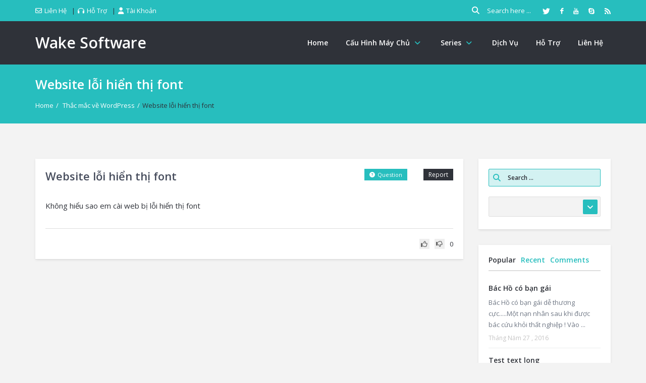

--- FILE ---
content_type: text/html; charset=UTF-8
request_url: https://wakesoftware.com/question/website-loi-hien-thi-font/
body_size: 7274
content:
<!DOCTYPE html><html lang="vi" prefix="og: http://ogp.me/ns#" class="no-js no-svg"><head><meta charset="UTF-8"><link rel="profile" href="http://gmpg.org/xfn/11"><link rel="pingback" href="https://wakesoftware.com/xmlrpc.php"><meta name="viewport" content="width=device-width, initial-scale=1, maximum-scale=1"><meta http-equiv="X-UA-Compatible" content="ie=edge"><meta name="generator" content="Wake Software Child 1.0"><link type="text/css" media="all" href="https://wakesoftware.com/wp-content/cache/autoptimize/css/autoptimize_f83e52f34d1bb5b4e215d879cd62ac87.css" rel="stylesheet" /><title>Website lỗi hiển thị font - Wake Software</title><link rel="canonical" href="https://wakesoftware.com/question/website-loi-hien-thi-font/" /><meta property="og:locale" content="vi_VN" /><meta property="og:type" content="article" /><meta property="og:title" content="Website lỗi hiển thị font - Wake Software" /><meta property="og:description" content="Không hiểu sao em cài web bị lỗi hiển thị font" /><meta property="og:url" content="https://wakesoftware.com/question/website-loi-hien-thi-font/" /><meta property="og:site_name" content="Wake Software" /><meta name="twitter:card" content="summary" /><meta name="twitter:description" content="Không hiểu sao em cài web bị lỗi hiển thị font" /><meta name="twitter:title" content="Website lỗi hiển thị font - Wake Software" /> <script type='application/ld+json'>{"@context":"https://schema.org","@type":"Person","url":"https://wakesoftware.com/","sameAs":[],"@id":"#person","name":"Nguy\u1ec5n Mai \u0110\u00f4ng H\u1ed3"}</script> <link rel='dns-prefetch' href='//fonts.googleapis.com' /><link rel='dns-prefetch' href='//s.w.org' /><link rel="alternate" type="application/rss+xml" title="Dòng thông tin Wake Software &raquo;" href="https://wakesoftware.com/feed/" /><link rel="alternate" type="application/rss+xml" title="Dòng phản hồi Wake Software &raquo;" href="https://wakesoftware.com/comments/feed/" /><link rel="alternate" type="application/rss+xml" title="Wake Software &raquo; Website lỗi hiển thị font Dòng phản hồi" href="https://wakesoftware.com/question/website-loi-hien-thi-font/feed/" /> <script type="text/javascript">window._wpemojiSettings = {"baseUrl":"https:\/\/s.w.org\/images\/core\/emoji\/13.0.1\/72x72\/","ext":".png","svgUrl":"https:\/\/s.w.org\/images\/core\/emoji\/13.0.1\/svg\/","svgExt":".svg","source":{"concatemoji":"https:\/\/wakesoftware.com\/wp-includes\/js\/wp-emoji-release.min.js?ver=5.6.16"}};
			!function(e,a,t){var n,r,o,i=a.createElement("canvas"),p=i.getContext&&i.getContext("2d");function s(e,t){var a=String.fromCharCode;p.clearRect(0,0,i.width,i.height),p.fillText(a.apply(this,e),0,0);e=i.toDataURL();return p.clearRect(0,0,i.width,i.height),p.fillText(a.apply(this,t),0,0),e===i.toDataURL()}function c(e){var t=a.createElement("script");t.src=e,t.defer=t.type="text/javascript",a.getElementsByTagName("head")[0].appendChild(t)}for(o=Array("flag","emoji"),t.supports={everything:!0,everythingExceptFlag:!0},r=0;r<o.length;r++)t.supports[o[r]]=function(e){if(!p||!p.fillText)return!1;switch(p.textBaseline="top",p.font="600 32px Arial",e){case"flag":return s([127987,65039,8205,9895,65039],[127987,65039,8203,9895,65039])?!1:!s([55356,56826,55356,56819],[55356,56826,8203,55356,56819])&&!s([55356,57332,56128,56423,56128,56418,56128,56421,56128,56430,56128,56423,56128,56447],[55356,57332,8203,56128,56423,8203,56128,56418,8203,56128,56421,8203,56128,56430,8203,56128,56423,8203,56128,56447]);case"emoji":return!s([55357,56424,8205,55356,57212],[55357,56424,8203,55356,57212])}return!1}(o[r]),t.supports.everything=t.supports.everything&&t.supports[o[r]],"flag"!==o[r]&&(t.supports.everythingExceptFlag=t.supports.everythingExceptFlag&&t.supports[o[r]]);t.supports.everythingExceptFlag=t.supports.everythingExceptFlag&&!t.supports.flag,t.DOMReady=!1,t.readyCallback=function(){t.DOMReady=!0},t.supports.everything||(n=function(){t.readyCallback()},a.addEventListener?(a.addEventListener("DOMContentLoaded",n,!1),e.addEventListener("load",n,!1)):(e.attachEvent("onload",n),a.attachEvent("onreadystatechange",function(){"complete"===a.readyState&&t.readyCallback()})),(n=t.source||{}).concatemoji?c(n.concatemoji):n.wpemoji&&n.twemoji&&(c(n.twemoji),c(n.wpemoji)))}(window,document,window._wpemojiSettings);</script> <style type="text/css">img.wp-smiley,
img.emoji {
	display: inline !important;
	border: none !important;
	box-shadow: none !important;
	height: 1em !important;
	width: 1em !important;
	margin: 0 .07em !important;
	vertical-align: -0.1em !important;
	background: none !important;
	padding: 0 !important;
}</style><link rel='stylesheet' id='open-sans-css'  href='https://fonts.googleapis.com/css?family=Open+Sans%3A300italic%2C400italic%2C600italic%2C300%2C400%2C600&#038;subset=latin%2Clatin-ext%2Cvietnamese&#038;display=fallback&#038;ver=5.6.16' type='text/css' media='all' /><link rel='stylesheet' id='droidarabickufi-css'  href='https://fonts.googleapis.com/earlyaccess/droidarabickufi.css?ver=5.6.16' type='text/css' media='all' /><style id='vpanel_custom-inline-css' type='text/css'>.question-desc{
font-size:15px
}</style> <script type='text/javascript' src='https://wakesoftware.com/wp-content/cache/autoptimize/js/autoptimize_single_15d5a5088b1199805bb22d5c643ee088.js?ver=5.6.16' id='v_html5-js'></script> <script type='text/javascript' id='jquery-ui-datepicker-js-after'>jQuery(document).ready(function(jQuery){jQuery.datepicker.setDefaults({"closeText":"\u0110\u00f3ng","currentText":"H\u00f4m nay","monthNames":["Th\u00e1ng M\u1ed9t","Th\u00e1ng Hai","Th\u00e1ng Ba","Th\u00e1ng T\u01b0","Th\u00e1ng N\u0103m","Th\u00e1ng S\u00e1u","Th\u00e1ng B\u1ea3y","Th\u00e1ng T\u00e1m","Th\u00e1ng Ch\u00edn","Th\u00e1ng M\u01b0\u1eddi","Th\u00e1ng M\u01b0\u1eddi M\u1ed9t","Th\u00e1ng M\u01b0\u1eddi Hai"],"monthNamesShort":["Th1","Th2","Th3","Th4","Th5","Th6","Th7","Th8","Th9","Th10","Th11","Th12"],"nextText":"Ti\u1ebfp theo","prevText":"Quay v\u1ec1","dayNames":["Ch\u1ee7 Nh\u1eadt","Th\u1ee9 Hai","Th\u1ee9 Ba","Th\u1ee9 T\u01b0","Th\u1ee9 N\u0103m","Th\u1ee9 S\u00e1u","Th\u1ee9 B\u1ea3y"],"dayNamesShort":["CN","T2","T3","T4","T5","T6","T7"],"dayNamesMin":["C","H","B","T","N","S","B"],"dateFormat":"MM d, yy","firstDay":1,"isRTL":false});});</script> <script type='text/javascript' id='askme-custom-js-extra'>var askme_js = {"products_excerpt_title":"","captcha_answer":"Cairo","v_get_template_directory_uri":"https:\/\/wakesoftware.com\/wp-content\/themes\/wakesoftware","admin_url":"https:\/\/wakesoftware.com\/wp-admin\/admin-ajax.php","publishable_key":"","stripe_style_input":"1_input","askme_best_answer_nonce":"8ecf67b0d0","ask_error_text":"Please fill the required field.","ask_error_captcha":"The captcha is incorrect, please try again.","ask_error_empty":"Fill out all the required fields.","no_vote_question":"Sorry, you cannot vote your question.","no_vote_more":"Sorry, you cannot vote on the same question more than once.","no_vote_user":"Rating is available to members only.","no_vote_answer":"Sorry, you cannot vote your answer.","no_vote_more_answer":"Sorry, you cannot vote on the same answer more than once.","sure_delete":"Are you sure you want to delete the question?","sure_delete_post":"Are you sure you want to delete the post?","sure_delete_comment":"Are you sure you want to delete the comment?","sure_delete_answer":"Are you sure you want to delete the answer?","sure_delete_message":"Are you sure you want to delete the message?","choose_best_answer":"Select as best answer","cancel_best_answer":"Cancel the best answer","best_answer":"Best answer","follow_question_attr":"Follow the question","unfollow_question_attr":"Unfollow the question","follow_question":"Follow","unfollow_question":"Unfollow","block_user":"Block","unblock_user":"Unblock","select_file":"Select file","browse":"Browse","block_message_text":"Block Message","unblock_message_text":"Unblock Message","cancel_reply":"Click here to cancel reply.","must_login":"Please login to vote and see the results.","no_poll_more":"Sorry, you cannot poll on the same question more than once.","insert_image":"Insert Image","error_uploading_image":"Attachment Error! Please upload image only.","url_copied":"URL copied!"};</script> <link rel="https://api.w.org/" href="https://wakesoftware.com/wp-json/" /><link rel="alternate" type="application/json" href="https://wakesoftware.com/wp-json/wp/v2/question/19" /><link rel="EditURI" type="application/rsd+xml" title="RSD" href="https://wakesoftware.com/xmlrpc.php?rsd" /><link rel="wlwmanifest" type="application/wlwmanifest+xml" href="https://wakesoftware.com/wp-includes/wlwmanifest.xml" /><meta name="generator" content="WordPress 5.6.16" /><link rel='shortlink' href='https://wakesoftware.com/?p=19' /><link rel="alternate" type="application/json+oembed" href="https://wakesoftware.com/wp-json/oembed/1.0/embed?url=https%3A%2F%2Fwakesoftware.com%2Fquestion%2Fwebsite-loi-hien-thi-font%2F" /><link rel="alternate" type="text/xml+oembed" href="https://wakesoftware.com/wp-json/oembed/1.0/embed?url=https%3A%2F%2Fwakesoftware.com%2Fquestion%2Fwebsite-loi-hien-thi-font%2F&#038;format=xml" /><meta name="theme-color" content="#27bebe"><meta name="msapplication-navbutton-color" content="#27bebe"><meta name="apple-mobile-web-app-capable" content="yes"><meta name="apple-mobile-web-app-status-bar-style" content="black-translucent"><link rel="icon" href="https://wakesoftware.com/wp-content/uploads/2016/05/cropped-cai-dat-vps-toi-uu-hoa-vps-toi-uu-wordpress-32x32.png" sizes="32x32" /><link rel="icon" href="https://wakesoftware.com/wp-content/uploads/2016/05/cropped-cai-dat-vps-toi-uu-hoa-vps-toi-uu-wordpress-192x192.png" sizes="192x192" /><link rel="apple-touch-icon" href="https://wakesoftware.com/wp-content/uploads/2016/05/cropped-cai-dat-vps-toi-uu-hoa-vps-toi-uu-wordpress-180x180.png" /><meta name="msapplication-TileImage" content="https://wakesoftware.com/wp-content/uploads/2016/05/cropped-cai-dat-vps-toi-uu-hoa-vps-toi-uu-wordpress-270x270.png" /> <script type="text/javascript" src="https://wakesoftware.com/wp-content/cache/autoptimize/js/autoptimize_c54882c99d0eba98037be54205eb34c5.js"></script></head><body class="question-template-default single single-question postid-19 wrap-user-not-login"><div class="background-cover"></div><div class="panel-pop" id="signup"><h2>Register Now<i class="icon-remove"></i></h2><div class="form-style form-style-3"><form method="post" class="signup_form ask_form" enctype="multipart/form-data"><div class="ask_error"></div><div class="form-inputs clearfix"></div><p class="form-submit"> <input type="hidden" name="redirect_to" value="https://wakesoftware.com/question/website-loi-hien-thi-font/"> <input type="submit" name="register" value="Signup" class="button color  small submit"> <input type="hidden" name="form_type" value="ask-signup"></p></form></div></div><div class="panel-pop" id="login-comments"><h2>Login<i class="icon-remove"></i></h2><div class="form-style form-style-3"><div class="ask_form inputs"><form class="login-form ask_login" action="https://wakesoftware.com/" method="post"><div class="ask_error"></div><div class="form-inputs clearfix"><p class="login-text"> <input class="required-item" type="text" placeholder="Username" name="log"> <i class="icon-user"></i></p><p class="login-password"> <input class="required-item" type="password" placeholder="Password" name="pwd"> <i class="icon-lock"></i> <a href="#">Forget</a></p></div><p class="form-submit login-submit"> <span class="loader_2"></span> <input type="submit" value="Log in" class="button color small login-submit submit sidebar_submit"></p><div class="rememberme"> <label><input type="checkbox"input name="rememberme" value="forever" checked="checked"> Remember Me</label></div> <input type="hidden" name="redirect_to" value="https://wakesoftware.com/question/website-loi-hien-thi-font/"> <input type="hidden" name="ajax_url" value="https://wakesoftware.com/wp-admin/admin-ajax.php"> <input type="hidden" name="form_type" value="ask-login"><div class="errorlogin"></div></form></div></div></div><div class="panel-pop" id="lost-password"><h2>Lost Password<i class="icon-remove"></i></h2><div class="form-style form-style-3"><p>Lost your password? Please enter your email address. You will receive a link and will create a new password via email.</p><form method="post" class="ask-lost-password ask_form" action=""><div class="ask_error"></div><div class="form-inputs clearfix"><p> <label for="user_mail_104" class="required">E-Mail<span>*</span></label> <input type="email" class="required-item" name="user_mail" id="user_mail_104"></p></div><p class="form-submit"> <input type="submit" value="Reset" class="button color  small submit"> <input type="hidden" name="form_type" value="ask-forget"></p></form><div class="clearfix"></div></div></div><aside class="mobile-aside mobile-menu-wrap mobile-login-wrap gray-mobile-menu panel_light"><div class="mobile-aside-inner"><div class="mobile-aside-inner-inner"> <a href="#" class="mobile-aside-close">x</a><div class="row"><div class="col-md-6"><div class="page-content"><h2>Login</h2><div class="form-style form-style-3"><div class="ask_form inputs"><form class="login-form ask_login" action="https://wakesoftware.com/" method="post"><div class="ask_error"></div><div class="form-inputs clearfix"><p class="login-text"> <input class="required-item" type="text" placeholder="Username" name="log"> <i class="icon-user"></i></p><p class="login-password"> <input class="required-item" type="password" placeholder="Password" name="pwd"> <i class="icon-lock"></i> <a href="#">Forget</a></p></div><p class="form-submit login-submit"> <span class="loader_2"></span> <input type="submit" value="Log in" class="button color small login-submit submit sidebar_submit"></p><div class="rememberme"> <label><input type="checkbox"input name="rememberme" value="forever" checked="checked"> Remember Me</label></div> <input type="hidden" name="redirect_to" value="https://wakesoftware.com/question/website-loi-hien-thi-font/"> <input type="hidden" name="ajax_url" value="https://wakesoftware.com/wp-admin/admin-ajax.php"> <input type="hidden" name="form_type" value="ask-login"><div class="errorlogin"></div></form></div></div></div></div><div class="col-md-6"><div class="page-content Register"><h2>Register Now</h2><p>Lorem ipsum dolor sit amet, consectetur adipiscing elit. Morbi adipiscing gravdio, sit amet suscipit risus ultrices eu. Fusce viverra neque at purus laoreet consequa. Vivamus vulputate posuere nisl quis consequat.</p><div class="button color small signup">Create an account</div></div></div></div></div></div></aside><aside class="mobile-aside mobile-menu-wrap aside-no-cart gray-mobile-menu"><div class="mobile-aside-inner"><div class="mobile-aside-inner-inner"> <a href="#" class="mobile-aside-close">x</a></div></div></aside><div id="wrap" class="grid_1200 " itemscope="" itemtype="https://schema.org/QAPage"><div class="login-panel panel_dark"><section class="container"><div class="row"><div class="col-md-6"><div class="page-content"><h2>Login</h2><div class="form-style form-style-3"><div class="ask_form inputs"><form class="login-form ask_login" action="https://wakesoftware.com/" method="post"><div class="ask_error"></div><div class="form-inputs clearfix"><p class="login-text"> <input class="required-item" type="text" placeholder="Username" name="log"> <i class="icon-user"></i></p><p class="login-password"> <input class="required-item" type="password" placeholder="Password" name="pwd"> <i class="icon-lock"></i> <a href="#">Forget</a></p></div><p class="form-submit login-submit"> <span class="loader_2"></span> <input type="submit" value="Log in" class="button color small login-submit submit sidebar_submit"></p><div class="rememberme"> <label><input type="checkbox"input name="rememberme" value="forever" checked="checked"> Remember Me</label></div> <input type="hidden" name="redirect_to" value="https://wakesoftware.com/question/website-loi-hien-thi-font/"> <input type="hidden" name="ajax_url" value="https://wakesoftware.com/wp-admin/admin-ajax.php"> <input type="hidden" name="form_type" value="ask-login"><div class="errorlogin"></div></form></div></div></div></div><div class="col-md-6"><div class="page-content Register"><h2>Register Now</h2><p>Lorem ipsum dolor sit amet, consectetur adipiscing elit. Morbi adipiscing gravdio, sit amet suscipit risus ultrices eu. Fusce viverra neque at purus laoreet consequa. Vivamus vulputate posuere nisl quis consequat.</p><div class="button color small signup">Create an account</div></div></div></div></section></div><div id="header-top"><section class="container clearfix"><div class="row"><div class="col-md-6"><nav class="header-top-nav"><div class="header-top"><ul id="menu-top-bar-not-login" class=""><li id="menu-item-4" class="menu-item menu-item-type-custom menu-item-object-custom menu-item-4"><a class=""  href="#"><i class="icon-envelope"></i>Liên Hệ</a></li><li id="menu-item-5" class="menu-item menu-item-type-custom menu-item-object-custom menu-item-5"><a class=""  href="#"><i class="icon-headphones"></i>Hỗ Trợ</a></li><li id="menu-item-6" class="login-panel-link menu-item menu-item-type-custom menu-item-object-custom menu-item-6"><a class=""  href="#"><i class="icon-user"></i>Tài Khoản</a></li></ul></div></nav><div class="f_left language_selector"></div><div class="clearfix"></div></div><div class="col-md-6"><div class="social_icons f_right"><ul><li class="twitter"><a target="_blank" original-title="Twitter" class="tooltip-s" href="https://twitter.com/nguyenmaidongho"><i class="social_icon-twitter font17"></i></a></li><li class="facebook"><a target="_blank" original-title="Facebook" class="tooltip-s" href="http://facebook.com/nguyenmaidongho"><i class="social_icon-facebook font17"></i></a></li><li class="youtube"><a target="_blank" original-title="Youtube" class="tooltip-s" href="https://www.youtube.com/user/honguyenc3"><i class="social_icon-youtube font17"></i></a></li><li class="skype"><a target="_blank" original-title="Skype" class="tooltip-s" href="skype:kjd1993?call"><i class="social_icon-skype font17"></i></a></li><li class="rss"><a original-title="Rss" class="tooltip-s" href="https://wakesoftware.com/feed/"><i class="social_icon-rss font17"></i></a></li></ul></div><div class="header-search"><form method="get" action=""> <input type="text" value="Search here ..." onfocus="if(this.value=='Search here ...')this.value='';" onblur="if(this.value=='')this.value='Search here ...';" name="search"> <input type="hidden" name="page_id" value=""> <input type="hidden" name="search_type" value=""> <button type="submit" class="search-submit"><i class="fa fa-search"></i></button></form></div><div class="clearfix"></div></div></div></section></div><header id="header" class=''><section class="container clearfix"><div class="logo"><h2><a href="https://wakesoftware.com/" title="Wake Software">Wake Software</a></h2></div><nav class="navigation"><div class="header-menu"><ul id="menu-main-menu" class=""><li id="menu-item-55" class="menu-item menu-item-type-post_type menu-item-object-page menu-item-home menu-item-55"><a class=""  href="https://wakesoftware.com/">Home</a></li><li id="menu-item-56" class="menu-item menu-item-type-taxonomy menu-item-object-category menu-item-has-children menu-item-56"><a class=""  href="https://wakesoftware.com/wk/cau-hinh-may-chu/">Cấu Hình Máy Chủ</a><ul class="sub-menu"><li id="menu-item-58" class="menu-item menu-item-type-taxonomy menu-item-object-category menu-item-58"><a class=""  href="https://wakesoftware.com/wk/cau-hinh-may-chu/dung-script-easy-engine/">Dùng Script Easy Engine</a></li><li id="menu-item-57" class="menu-item menu-item-type-taxonomy menu-item-object-category menu-item-57"><a class=""  href="https://wakesoftware.com/wk/cau-hinh-may-chu/dung-script-hocvps/">Dùng Script HocVPS</a></li><li id="menu-item-59" class="menu-item menu-item-type-taxonomy menu-item-object-category menu-item-59"><a class=""  href="https://wakesoftware.com/wk/cau-hinh-may-chu/dung-script-vpssim/">Dùng Script VPSSIM</a></li></ul></li><li id="menu-item-60" class="menu-item menu-item-type-taxonomy menu-item-object-category menu-item-has-children menu-item-60"><a class=""  href="https://wakesoftware.com/wk/series/">Series</a><ul class="sub-menu"><li id="menu-item-62" class="menu-item menu-item-type-taxonomy menu-item-object-category menu-item-62"><a class=""  href="https://wakesoftware.com/wk/series/tim-hieu-may-chu/">Tìm hiểu máy chủ</a></li><li id="menu-item-65" class="menu-item menu-item-type-taxonomy menu-item-object-category menu-item-65"><a class=""  href="https://wakesoftware.com/wk/series/toi-uu-wordpress/">Tối ưu WordPress</a></li></ul></li><li id="menu-item-61" class="menu-item menu-item-type-taxonomy menu-item-object-category menu-item-61"><a class=""  href="https://wakesoftware.com/wk/dich-vu/">Dịch Vụ</a></li><li id="menu-item-63" class="menu-item menu-item-type-post_type menu-item-object-page menu-item-63"><a class=""  href="https://wakesoftware.com/ho-tro/">Hỗ Trợ</a></li><li id="menu-item-64" class="menu-item menu-item-type-post_type menu-item-object-page menu-item-64"><a class=""  href="https://wakesoftware.com/lien-he/">Liên Hệ</a></li></ul></div></nav><div class="mobile-menu"><div class="mobile-menu-click navigation_mobile"></div></div></section></header><div class="breadcrumbs"><section class="container"><div class="row"><div class="col-md-12"><h1>Website lỗi hiển thị font</h1><div class="clearfix"></div><div class="crumbs"> <a itemprop="breadcrumb" href="https://wakesoftware.com">Home</a><span class="crumbs-span">/</span> <a href="https://wakesoftware.com/danh-muc-cau-hoi/thac-mac-ve-wordpress/">Thắc mắc về WordPress</a><span class="crumbs-span">/</span><span class="current">Website lỗi hiển thị font</span></div></div></div></section></div><div class='index-no-box'></div><section class="container main-content page-right-sidebar"><div class="row"><div class="with-sidebar-container"><div class="main-sidebar-container col-md-9"><div id="question-19" itemprop="mainEntity" itemscope itemtype="https://schema.org/Question"><article class="question single-question question-type-normal post-19 type-question status-publish hentry question-category-thac-mac-ve-wordpress" id="post-19" ><h2> <span itemprop="name">Website lỗi hiển thị font</span></h2> <a class="question-report report_q" href="#">Report</a><div class="question-type-main"><i class="icon-question-sign"></i>Question</div><div class="question-inner"><div class="clearfix"></div><div class="question-desc"><div class="explain-reported"><h3>Please briefly explain why you feel this question should be reported.</h3><textarea name="explain-reported"></textarea><div class="clearfix"></div><div class="loader_3"></div><div class="color button small report">Report</div><div class="color button small dark_button cancel">Cancel</div></div><div class="content-text" itemprop="text"><p>Không hiểu sao em cài web bị lỗi hiển thị font</p></div><div class="clearfix"></div><div class="loader_2"></div><div class='clearfix'></div><div class="no_vote_more"></div></div><div class="footer-question-meta"><div class="question-meta-first"></div><div class="question-meta-vote"><ul class="single-question-vote"><li><a href="#" class="single-question-vote-up ask_vote_up question_vote_up vote_not_user tooltip_s" original-title="Like"><i class="icon-thumbs-up"></i></a></li><li><a href="#" class="single-question-vote-down ask_vote_down question_vote_down vote_not_user tooltip_s" original-title="Dislike"><i class="icon-thumbs-down"></i></a></li></ul> <span itemprop="upvoteCount" class="single-question-vote-result question_vote_result">0</span></div></div></div></article></div></div><aside class="col-md-3 sidebar sticky-sidebar"><div id="search-2" class="widget widget_search"><form role="search" method="get" class="search-form" action=""><label> <input type="search" class="search-field" placeholder="Search ..." value="" name="search"></label> <select name="search_type" class="search_type"></select> <input type="submit" class="search-submit" value="Search"></form></div><div id="tabs-widget-2" class="widget tabs-widget"><div class='widget_tabs tabs-warp'><ul class="tabs"><li class="tab"><a href="#">Popular</a></li><li class="tab"><a href="#">Recent</a></li><li class="tab"><a href="#">Comments</a></li></ul><div class='tab-inner-warp'><div class='tab-inner'><ul class='related-posts'><li class="related-item"><div class="questions-div"><h3> <a href="https://wakesoftware.com/question/bac-ho-co-ban-gai-de-thuong-cuc-mot-nan-nhan-sau-khi-duoc-bac-cuu-khoi-that-nghiep-vao-cam-on-bac/" title="Bác Hồ có bạn gái dễ thương cực&#8230;..Một nạn nhân sau khi được bác cứu khỏi thất nghiệp ! Vào cám ơn bác" rel="bookmark"> Bác Hồ có bạn gái </a></h3><p>Bác Hồ có bạn gái dễ thương cực.....Một nạn nhân sau khi được bác cứu khỏi thất nghiệp ! Vào ...</p><div class="clear"></div><span >Tháng Năm 27 , 2016</span></div></li><li class="related-item"><div class="questions-div"><h3> <a href="https://wakesoftware.com/question/test-text-long/" title="Test text long" rel="bookmark"> Test text long </a></h3><p>Với những kiến thức mọn của mình, tôi hy vọng sẽ giúp đỡ, giải đáp được cho mọi người từ ...</p><div class="clear"></div><span >Tháng Năm 8 , 2016</span></div></li><li class="related-item"><div class="questions-div"><h3> <a href="https://wakesoftware.com/question/demo/" title="Demo" rel="bookmark"> Demo </a></h3><p>Thông tin chi tiết</p><div class="clear"></div><span >Tháng Chín 16 , 2016</span></div></li><li class="related-item"><div class="questions-div"><h3> <a href="https://wakesoftware.com/question/website-loi-hien-thi-font/" title="Website lỗi hiển thị font" rel="bookmark"> Website lỗi hiển thị font </a></h3><p>Không hiểu sao em cài web bị lỗi hiển thị font</p><div class="clear"></div><span >Tháng Năm 7 , 2016</span></div></li><li class="related-item"><div class="questions-div"><h3> <a href="https://wakesoftware.com/question/nen-chon-cai-nao/" title="Nên chọn cái nào?" rel="bookmark"> Nên chọn cái nào? </a></h3><p>Hic, hỏi quài</p><div class="clear"></div><span >Tháng Năm 7 , 2016</span></div></li></ul></div></div><div class='tab-inner-warp'><div class='tab-inner'><ul class='related-posts'><li class="related-item"><div class="questions-div"><h3> <a href="https://wakesoftware.com/question/demo/" title="Demo" rel="bookmark"> Demo </a></h3><p>Thông tin chi tiết</p><div class="clear"></div><span >Tháng Chín 16 , 2016</span></div></li><li class="related-item"><div class="questions-div"><h3> <a href="https://wakesoftware.com/question/hoi-chuyen-host-trang-wordpress/" title="Hỏi chuyển host trang WordPress" rel="bookmark"> Hỏi chuyển host trang WordPress </a></h3><p>Tôi đang sử dụng WordPress ở host A, nay muốn chuyển toàn bộ sang host B thì phải làm sao? ...</p><div class="clear"></div><span >Tháng Bảy 28 , 2016</span></div></li><li class="related-item"><div class="questions-div"><h3> <a href="https://wakesoftware.com/question/bac-ho-co-ban-gai-de-thuong-cuc-mot-nan-nhan-sau-khi-duoc-bac-cuu-khoi-that-nghiep-vao-cam-on-bac/" title="Bác Hồ có bạn gái dễ thương cực&#8230;..Một nạn nhân sau khi được bác cứu khỏi thất nghiệp ! Vào cám ơn bác" rel="bookmark"> Bác Hồ có bạn gái </a></h3><p>Bác Hồ có bạn gái dễ thương cực.....Một nạn nhân sau khi được bác cứu khỏi thất nghiệp ! Vào ...</p><div class="clear"></div><span >Tháng Năm 27 , 2016</span></div></li><li class="related-item"><div class="questions-div"><h3> <a href="https://wakesoftware.com/question/huong-dan-cai-module-google-speed-cho-hosting-di-ban/" title="Hướng dẫn cài Module Google speed cho Hosting đi bạn" rel="bookmark"> Hướng dẫn cài Module Google </a></h3><p>Hướng dẫn cài Module Google speed cho Hosting đi bạn. Trên mạng không thấy</p><div class="clear"></div><span >Tháng Năm 9 , 2016</span></div></li><li class="related-item"><div class="questions-div"><h3> <a href="https://wakesoftware.com/question/test-text-long/" title="Test text long" rel="bookmark"> Test text long </a></h3><p>Với những kiến thức mọn của mình, tôi hy vọng sẽ giúp đỡ, giải đáp được cho mọi người từ ...</p><div class="clear"></div><span >Tháng Năm 8 , 2016</span></div></li></ul></div></div><div class='tab-inner-warp'><div class='tab-inner'><div class='widget_highest_points widget_comments'><ul><li><div class="author-img"> <img class='avatar avatar-65 photo' alt='Tim' width='65' height='65' src='https://secure.gravatar.com/avatar/?s=96&d=mm&r=g'></div><h6><a href="https://wakesoftware.com/question/bac-ho-co-ban-gai-de-thuong-cuc-mot-nan-nhan-sau-khi-duoc-bac-cuu-khoi-that-nghiep-vao-cam-on-bac/#comment-13">Tim : Đông Hồ ơi</a></h6></li><li><div class="author-img"> <img class='avatar avatar-65 photo' alt='Nha khoa Thuận Kiều' width='65' height='65' src='https://secure.gravatar.com/avatar/?s=96&d=mm&r=g'></div><h6><a href="https://wakesoftware.com/question/bac-ho-co-ban-gai-de-thuong-cuc-mot-nan-nhan-sau-khi-duoc-bac-cuu-khoi-that-nghiep-vao-cam-on-bac/#comment-10">Nha khoa Thuận Kiều : https bên nha khoa hết hạn rồi. Bác vui lòng gia hạn dùm em nhé. 0902710246, em Nghĩa.</a></h6></li><li><div class="author-img"> <img class='avatar avatar-65 photo' alt='Quạt công nghiệp' width='65' height='65' src='https://secure.gravatar.com/avatar/?s=96&d=mm&r=g'></div><h6><a href="https://wakesoftware.com/question/test-text-long/#comment-8">Quạt công nghiệp : Đang hóng bác ra bài viết, em sex là đọc giả trung thành của bác</a></h6></li><li><div class="author-img"> <img class='avatar avatar-65 photo' alt='Nguyễn công nghị' width='65' height='65' src='https://secure.gravatar.com/avatar/?s=96&d=mm&r=g'></div><h6><a href="https://wakesoftware.com/question/bac-ho-co-ban-gai-de-thuong-cuc-mot-nan-nhan-sau-khi-duoc-bac-cuu-khoi-that-nghiep-vao-cam-on-bac/#comment-6">Nguyễn công nghị : Kể tiếp đi, có biết ai đâu mà cám ơn</a></h6></li><li><div class="author-img"> <a href="https://wakesoftware.com/author/donghoc3/" original-title="Nguyễn Mai Đông Hồ" class="tooltip-n"> <img class='avatar avatar-65 photo' alt='Nguyễn Mai Đông Hồ' width='65' height='65' src='https://wakesoftware.com/wp-content/uploads/2016/05/WakeSoftwarePassion-65x65.jpg'> </a></div><h6><a href="https://wakesoftware.com/question/bac-ho-co-ban-gai-de-thuong-cuc-mot-nan-nhan-sau-khi-duoc-bac-cuu-khoi-that-nghiep-vao-cam-on-bac/#comment-3">Nguyễn Mai Đông Hồ : Cảm ơn bác :D Hehe</a></h6></li></ul></div></div></div></div></div></aside><div class="clearfix"></div></div></div></section><footer id="footer" class="footer_dark"><section class="container"><div class="row"><div class="col-md-3"></div><div class="col-md-3"></div><div class="col-md-3"></div><div class="col-md-3"><div class="advertising advertising-4a"><div class="advertising-1"> <img alt="" src="https://wakesoftware.com/wp-content/uploads/2016/05/cai-dat-vps-toi-uu-hoa-vps-toi-uu-wordpress.png"></div><div class="advertising-1"> <img alt="" src=""></div><div class="advertising-1"> <img alt="" src=""></div><div class="advertising-1"> <img alt="" src=""></div></div><div class="clearfix"></div><div class="advertising"> <a href="http://www.dmca.com/Protection/Status.aspx?ID=8fdfb611-6e5b-4af8-9c86-90b988cbcbfb" title="DMCA.com Protection Status" class="dmca-badge"> <img src="//images.dmca.com/Badges/dmca_protected_sml_120l.png?ID=8fdfb611-6e5b-4af8-9c86-90b988cbcbfb" alt="DMCA.com Protection Status"></a> <script src="//images.dmca.com/Badges/DMCABadgeHelper.min.js"></script> </div><div class="clearfix"></div></div></div></section></footer><footer id="footer-bottom" class=""><section class="container"><div class="copyrights f_left">Copyright 2016 Wake Software | <a href=#>Hồ Nguyễn</a></div><div class="social_icons f_right"><ul><li class="twitter"><a target="_blank" original-title="Twitter" class="tooltip-n" href="https://twitter.com/nguyenmaidongho"><i class="social_icon-twitter font17"></i></a></li><li class="facebook"><a target="_blank" original-title="Facebook" class="tooltip-n" href="http://facebook.com/nguyenmaidongho"><i class="social_icon-facebook font17"></i></a></li><li class="youtube"><a target="_blank" original-title="Youtube" class="tooltip-n" href="https://www.youtube.com/user/honguyenc3"><i class="social_icon-youtube font17"></i></a></li><li class="skype"><a target="_blank" original-title="Skype" class="tooltip-n" href="skype:kjd1993?call"><i class="social_icon-skype font17"></i></a></li><li class="rss"><a original-title="Rss" class="tooltip-n" href="https://wakesoftware.com/feed/"><i class="social_icon-rss font17"></i></a></li></ul></div></section></footer></div> <script type='text/javascript' id='contact-form-7-js-extra'>var wpcf7 = {"apiSettings":{"root":"https:\/\/wakesoftware.com\/wp-json\/contact-form-7\/v1","namespace":"contact-form-7\/v1"},"cached":"1"};</script> </body></html>